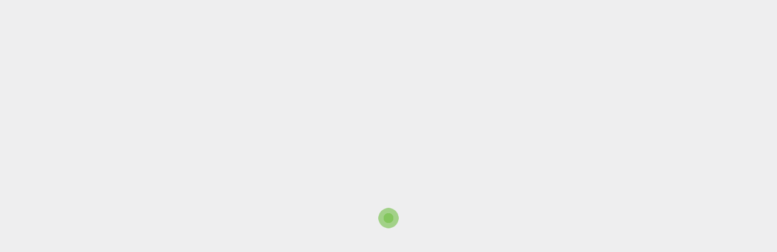

--- FILE ---
content_type: text/html; charset=utf-8
request_url: https://docs.blackbaud.com/communication-preferences/?_ga=2.264142345.427262451.1675866544-1701378002.1650899156
body_size: 3182
content:

<!DOCTYPE html>
<html lang="en">
<head><meta charset="UTF-8"><meta name="viewport" content="width=device-width, initial-scale=1.0"><base href="/communication-preferences"><title>Blackbaud</title><link rel="apple-touch-icon" sizes="180x180" href="https://sky.blackbaudcdn.net/skyuxapps/host-assets/assets/apple-touch-icon-v1.6603378d4e19424c27d6745683b276af.png"><link rel="icon" type="image/png" sizes="32x32" href="https://sky.blackbaudcdn.net/skyuxapps/host-assets/assets/favicon-32x32-v1.523659243878a29f2bb883cf72730997.png"><link rel="icon" type="image/png" sizes="16x16" href="https://sky.blackbaudcdn.net/skyuxapps/host-assets/assets/favicon-16x16-v1.3e22d8acac37ed5ae104a7f5d42ec78e.png"><link rel="mask-icon" href="https://sky.blackbaudcdn.net/skyuxapps/host-assets/assets/safari-pinned-tab-v1.4c6acf9f124fa5ec0916e3f9220bf4bf.svg" color="#71bf43">
<link rel="manifest" href="/site.webmanifest"><script src="https://sky.blackbaudcdn.net/static/frame-interop/1.2.1/frame-interop.global.min.js" integrity="sha384-Dtl3D6zu6Il+JvcL2dcrXWbz9sCZwLSkbW6vZaCZCg+51d9TVqzE1OdluHLAbW6X" crossorigin="anonymous" nonce="3ZpsikeTkGW81vO9CWZYRvd8Ph_cwkHT">
    </script><script nonce="3ZpsikeTkGW81vO9CWZYRvd8Ph_cwkHT">(window.BBFrameInterop||document.write("\u003Cscript src=\u0022https://sky-pusa01.app.blackbaud.net/cdn01/static/frame-interop/1.2.1/frame-interop.global.min.js\u0022 integrity=\u0022sha384-Dtl3D6zu6Il\u002BJvcL2dcrXWbz9sCZwLSkbW6vZaCZCg\u002B51d9TVqzE1OdluHLAbW6X\u0022 crossorigin=\u0022anonymous\u0022 nonce=\u00223ZpsikeTkGW81vO9CWZYRvd8Ph_cwkHT\u0022\u003E\u003C/script\u003E"));</script><script src="https://sky.blackbaudcdn.net/static/notifications-client/1.4.2/notifications-client.global.min.js" integrity="sha384-g65RTvKKTJV4LjGEVCtVWflDIpzaELHK25zvoEEtpiLj4XG9pRgF4zIRv4mVwFvs" crossorigin="anonymous" nonce="3ZpsikeTkGW81vO9CWZYRvd8Ph_cwkHT">
    </script><script nonce="3ZpsikeTkGW81vO9CWZYRvd8Ph_cwkHT">(window.BBNotificationsClient||document.write("\u003Cscript src=\u0022https://sky-pusa01.app.blackbaud.net/cdn01/static/notifications-client/1.4.2/notifications-client.global.min.js\u0022 integrity=\u0022sha384-g65RTvKKTJV4LjGEVCtVWflDIpzaELHK25zvoEEtpiLj4XG9pRgF4zIRv4mVwFvs\u0022 crossorigin=\u0022anonymous\u0022 nonce=\u00223ZpsikeTkGW81vO9CWZYRvd8Ph_cwkHT\u0022\u003E\u003C/script\u003E"));</script><script src="https://sky.blackbaudcdn.net/static/autopilot-client/1.7.1/autopilot-client.global.min.js" integrity="sha384-Ozh4xrBEjU0gEkfB8rdcpi18dNsKAjIdEv7fL87ac/t7gdwMz0sOdGi+E420TCGH" crossorigin="anonymous" nonce="3ZpsikeTkGW81vO9CWZYRvd8Ph_cwkHT">
    </script><script nonce="3ZpsikeTkGW81vO9CWZYRvd8Ph_cwkHT">(window.BBAutopilotClient||document.write("\u003Cscript src=\u0022https://sky-pusa01.app.blackbaud.net/cdn01/static/autopilot-client/1.7.1/autopilot-client.global.min.js\u0022 integrity=\u0022sha384-Ozh4xrBEjU0gEkfB8rdcpi18dNsKAjIdEv7fL87ac/t7gdwMz0sOdGi\u002BE420TCGH\u0022 crossorigin=\u0022anonymous\u0022 nonce=\u00223ZpsikeTkGW81vO9CWZYRvd8Ph_cwkHT\u0022\u003E\u003C/script\u003E"));</script><script src="https://sky.blackbaudcdn.net/static/auth-client/5.0.1/auth-client.global.min.js" integrity="sha384-H3xsUD6n31azZ4ertPlXq2yoKEN2jx3DcZpYY9diQ098QdEPgTwtS5kH4ev32O2B" crossorigin="anonymous" nonce="3ZpsikeTkGW81vO9CWZYRvd8Ph_cwkHT">
    </script><script nonce="3ZpsikeTkGW81vO9CWZYRvd8Ph_cwkHT">(window.BBAuthClient||document.write("\u003Cscript src=\u0022https://sky-pusa01.app.blackbaud.net/cdn01/static/auth-client/5.0.1/auth-client.global.min.js\u0022 integrity=\u0022sha384-H3xsUD6n31azZ4ertPlXq2yoKEN2jx3DcZpYY9diQ098QdEPgTwtS5kH4ev32O2B\u0022 crossorigin=\u0022anonymous\u0022 nonce=\u00223ZpsikeTkGW81vO9CWZYRvd8Ph_cwkHT\u0022\u003E\u003C/script\u003E"));</script><script src="https://sky.blackbaudcdn.net/static/help-client/5.5.0/help-client.global.min.js" integrity="sha384-rNPtyBHw86qArOG0C1bAIVI8AiY0UM2AWq/16q/KZocVaLgvo6uNrdfju2NappYd" crossorigin="anonymous" nonce="3ZpsikeTkGW81vO9CWZYRvd8Ph_cwkHT">
    </script><script nonce="3ZpsikeTkGW81vO9CWZYRvd8Ph_cwkHT">(window.BBHelpClient||document.write("\u003Cscript src=\u0022https://sky-pusa01.app.blackbaud.net/cdn01/static/help-client/5.5.0/help-client.global.min.js\u0022 integrity=\u0022sha384-rNPtyBHw86qArOG0C1bAIVI8AiY0UM2AWq/16q/KZocVaLgvo6uNrdfju2NappYd\u0022 crossorigin=\u0022anonymous\u0022 nonce=\u00223ZpsikeTkGW81vO9CWZYRvd8Ph_cwkHT\u0022\u003E\u003C/script\u003E"));</script><script nonce="3ZpsikeTkGW81vO9CWZYRvd8Ph_cwkHT">
    window.SKYUX_HOST = {
      acceptLanguage: '',
      branding: null,
      theming: { 
        serviceIdMap: {"faith":"modern","skyux-modern":"modern","tcs":"modern"},
        services: {"1bbfun":{"app":"modern","omnibar":"modern"},"actmgt":{"app":"modern","omnibar":"modern"},"cid":{"app":"modern","omnibar":"modern"},"dgfr":{"app":"default","omnibar":"modern"},"edu":{"app":"default","omnibar":"modern"},"es":{"app":"modern","omnibar":"modern"},"faith":{"app":"modern","omnibar":"modern"},"fenxt":{"app":"default","omnibar":"modern"},"highered":{"app":"default","omnibar":"modern"},"ie":{"app":"modern","omnibar":"modern"},"pticp":{"app":"modern","omnibar":"modern"},"red":{"app":"default","omnibar":"modern"},"renxt":{"app":"default","omnibar":"modern"},"skyux-modern":{"app":"modern","omnibar":"modern"},"tcs":{"app":"modern","omnibar":"modern"}}
      },
      bannerHeight: 0,
      csp: {
        nonce: '3ZpsikeTkGW81vO9CWZYRvd8Ph_cwkHT'
      }
    };
  </script><link rel="stylesheet" type="text/css" href="https://sky.blackbaudcdn.net/skyuxapps/communication-preferences/styles.5b98cc2a71573cb6.css" integrity="sha384-qBxC2PqQqccl1qZyHtbWWH+ZSU+0D7vGfksxA3QlpiXPY/XCBSN+BYr8mHYk7Mmn" crossorigin="anonymous" nonce="3ZpsikeTkGW81vO9CWZYRvd8Ph_cwkHT" /><meta name="x-stylesheet-fallback-test" content="" class="sky-pages-ready-styles-5b98cc2a71573cb6-css" /><script nonce="3ZpsikeTkGW81vO9CWZYRvd8Ph_cwkHT">!function(a,b,c,d){var e,f=document,g=f.getElementsByTagName("SCRIPT"),h=g[g.length-1].previousElementSibling,i=f.defaultView&&f.defaultView.getComputedStyle?f.defaultView.getComputedStyle(h):h.currentStyle;if(i&&i[a]!==b)for(e=0;e<c.length;e++)f.write('<link href="'+c[e]+'" '+d+"/>")}("visibility","hidden",["https://sky-pusa01.app.blackbaud.net/cdn01/skyuxapps/communication-preferences/styles.5b98cc2a71573cb6.css"], "rel=\u0022stylesheet\u0022 type=\u0022text/css\u0022 integrity=\u0022sha384-qBxC2PqQqccl1qZyHtbWWH\u002BZSU\u002B0D7vGfksxA3QlpiXPY/XCBSN\u002BBYr8mHYk7Mmn\u0022 crossorigin=\u0022anonymous\u0022 nonce=\u00223ZpsikeTkGW81vO9CWZYRvd8Ph_cwkHT\u0022 ");</script></head>
<body><app-root><style nonce="3ZpsikeTkGW81vO9CWZYRvd8Ph_cwkHT">* {margin: 0;padding:0;}.mask-loading {margin: auto;position: absolute;top: 0;right: 0;bottom: 0;left: 0;}.spinner {width: 50px;height: 50px;margin-top: -25px;margin-left: -25px;position: absolute;top: 50%;left: 50%;}.double-bounce1, .double-bounce2 {width: 100%;height: 100%;border-radius: 50%;background-color: #71bf43;opacity: 0.6;position: absolute;top: 0;left: 0;-webkit-animation: sk-bounce 2.0s infinite ease-in-out;animation: sk-bounce 2.0s infinite ease-in-out;}.double-bounce2 {-webkit-animation-delay: -1.0s;animation-delay: -1.0s;}@-webkit-keyframes sk-bounce {0%, 100% { -webkit-transform: scale(0.0) }50% { -webkit-transform: scale(1.0) }}@keyframes sk-bounce {0%, 100% {transform: scale(0.0);-webkit-transform: scale(0.0);} 50% {transform: scale(1.0);-webkit-transform: scale(1.0);}}</style><div class="mask-loading"><div class="spinner"><div class="double-bounce1"></div><div class="double-bounce2"></div></div></div>
</app-root><script src="https://sky.blackbaudcdn.net/skyuxapps/communication-preferences/runtime.2ed18725782673a2.js" integrity="sha384-usB8nYr6Ilr+AMuKAxdQcqGRU/bImMxNH5wuUkR40yC/Apt8RHpi6AMn1fb/pwts" crossorigin="anonymous" nonce="3ZpsikeTkGW81vO9CWZYRvd8Ph_cwkHT">
    </script><script nonce="3ZpsikeTkGW81vO9CWZYRvd8Ph_cwkHT">(window.SKY_PAGES_READY_RUNTIME_2ED18725782673A2_JS||document.write("\u003Cscript src=\u0022https://sky-pusa01.app.blackbaud.net/cdn01/skyuxapps/communication-preferences/runtime.2ed18725782673a2.js\u0022 integrity=\u0022sha384-usB8nYr6Ilr\u002BAMuKAxdQcqGRU/bImMxNH5wuUkR40yC/Apt8RHpi6AMn1fb/pwts\u0022 crossorigin=\u0022anonymous\u0022 nonce=\u00223ZpsikeTkGW81vO9CWZYRvd8Ph_cwkHT\u0022\u003E\u003C/script\u003E"));</script><script src="https://sky.blackbaudcdn.net/skyuxapps/communication-preferences/polyfills.9170857f36c15eaa.js" integrity="sha384-dE1aaGs+3E1q7laFE3w3FlZL5L1ruST7YevF6W6wsMr+Ws0/sKa/TyQXKQoif8MQ" crossorigin="anonymous" nonce="3ZpsikeTkGW81vO9CWZYRvd8Ph_cwkHT">
    </script><script nonce="3ZpsikeTkGW81vO9CWZYRvd8Ph_cwkHT">(window.SKY_PAGES_READY_RUNTIME_2ED18725782673A2_JS&&window.SKY_PAGES_READY_POLYFILLS_9170857F36C15EAA_JS||document.write("\u003Cscript src=\u0022https://sky-pusa01.app.blackbaud.net/cdn01/skyuxapps/communication-preferences/polyfills.9170857f36c15eaa.js\u0022 integrity=\u0022sha384-dE1aaGs\u002B3E1q7laFE3w3FlZL5L1ruST7YevF6W6wsMr\u002BWs0/sKa/TyQXKQoif8MQ\u0022 crossorigin=\u0022anonymous\u0022 nonce=\u00223ZpsikeTkGW81vO9CWZYRvd8Ph_cwkHT\u0022\u003E\u003C/script\u003E"));</script><script src="https://sky.blackbaudcdn.net/skyuxapps/communication-preferences/main.b6bc57cd4bd4bf3f.js" integrity="sha384-lA4iSEEKAOxqyovHvtXzjbbsDoErV6lOXyklYVzngre5w3YlE+IMKwmXNeRRHWMb" crossorigin="anonymous" nonce="3ZpsikeTkGW81vO9CWZYRvd8Ph_cwkHT">
    </script><script nonce="3ZpsikeTkGW81vO9CWZYRvd8Ph_cwkHT">(window.SKY_PAGES_READY_RUNTIME_2ED18725782673A2_JS&&window.SKY_PAGES_READY_POLYFILLS_9170857F36C15EAA_JS&&window.SKY_PAGES_READY_MAIN_B6BC57CD4BD4BF3F_JS||document.write("\u003Cscript src=\u0022https://sky-pusa01.app.blackbaud.net/cdn01/skyuxapps/communication-preferences/main.b6bc57cd4bd4bf3f.js\u0022 integrity=\u0022sha384-lA4iSEEKAOxqyovHvtXzjbbsDoErV6lOXyklYVzngre5w3YlE\u002BIMKwmXNeRRHWMb\u0022 crossorigin=\u0022anonymous\u0022 nonce=\u00223ZpsikeTkGW81vO9CWZYRvd8Ph_cwkHT\u0022\u003E\u003C/script\u003E"));</script></body>
</html>

--- FILE ---
content_type: text/javascript
request_url: https://sky.blackbaudcdn.net/skyuxapps/communication-preferences/runtime.2ed18725782673a2.js
body_size: 488
content:
(()=>{"use strict";var e,_={},i={};function n(e){var a=i[e];if(void 0!==a)return a.exports;var r=i[e]={exports:{}};return _[e].call(r.exports,r,r.exports,n),r.exports}n.m=_,e=[],n.O=(a,r,l,f)=>{if(!r){var u=1/0;for(c=0;c<e.length;c++){for(var[r,l,f]=e[c],s=!0,t=0;t<r.length;t++)(!1&f||u>=f)&&Object.keys(n.O).every(d=>n.O[d](r[t]))?r.splice(t--,1):(s=!1,f<u&&(u=f));if(s){e.splice(c--,1);var o=l();void 0!==o&&(a=o)}}return a}f=f||0;for(var c=e.length;c>0&&e[c-1][2]>f;c--)e[c]=e[c-1];e[c]=[r,l,f]},n.n=e=>{var a=e&&e.__esModule?()=>e.default:()=>e;return n.d(a,{a}),a},n.d=(e,a)=>{for(var r in a)n.o(a,r)&&!n.o(e,r)&&Object.defineProperty(e,r,{enumerable:!0,get:a[r]})},n.o=(e,a)=>Object.prototype.hasOwnProperty.call(e,a),(()=>{var e={121:0};n.O.j=l=>0===e[l];var a=(l,f)=>{var t,o,[c,u,s]=f,v=0;if(c.some(b=>0!==e[b])){for(t in u)n.o(u,t)&&(n.m[t]=u[t]);if(s)var p=s(n)}for(l&&l(f);v<c.length;v++)n.o(e,o=c[v])&&e[o]&&e[o][0](),e[o]=0;return n.O(p)},r=self.webpackChunkcommunication_preferences=self.webpackChunkcommunication_preferences||[];r.forEach(a.bind(null,0)),r.push=a.bind(null,r.push.bind(r))})()})();
window.SKY_PAGES_READY_RUNTIME_2ED18725782673A2_JS = true;